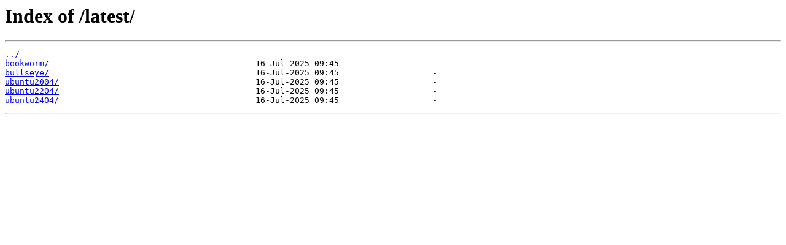

--- FILE ---
content_type: text/html
request_url: http://archives.fledge-iot.org/latest/
body_size: 231
content:
<html>
<head><title>Index of /latest/</title></head>
<body bgcolor="white">
<h1>Index of /latest/</h1><hr><pre><a href="../">../</a>
<a href="bookworm/">bookworm/</a>                                          16-Jul-2025 09:45                   -
<a href="bullseye/">bullseye/</a>                                          16-Jul-2025 09:45                   -
<a href="ubuntu2004/">ubuntu2004/</a>                                        16-Jul-2025 09:45                   -
<a href="ubuntu2204/">ubuntu2204/</a>                                        16-Jul-2025 09:45                   -
<a href="ubuntu2404/">ubuntu2404/</a>                                        16-Jul-2025 09:45                   -
</pre><hr></body>
</html>
